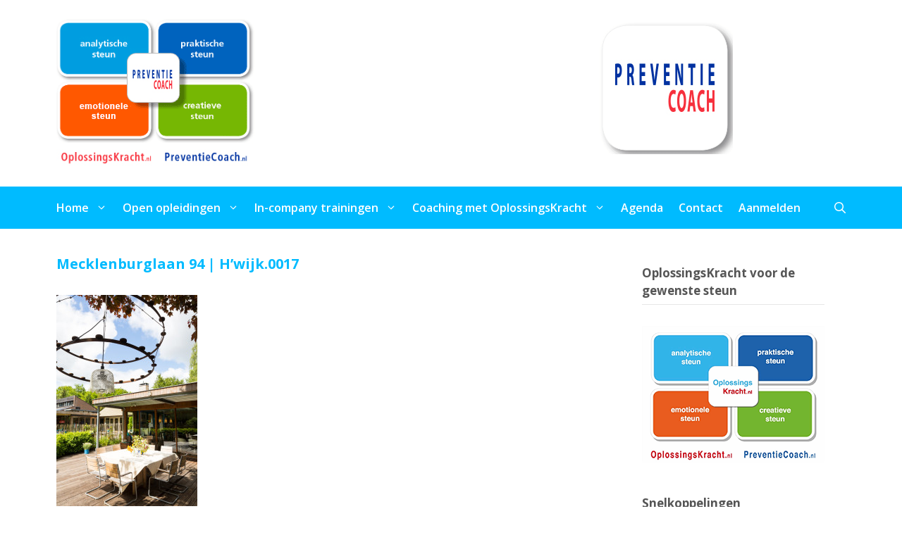

--- FILE ---
content_type: text/html; charset=UTF-8
request_url: https://www.preventiecoach.nl/impressie-locatie/mecklenburglaan-94-hwijk-0017/
body_size: 12684
content:
<!DOCTYPE html>
<html lang="nl-NL">
<head>
	<meta charset="UTF-8">
	<meta name='robots' content='index, follow, max-image-preview:large, max-snippet:-1, max-video-preview:-1' />
<meta name="viewport" content="width=device-width, initial-scale=1">
	<!-- This site is optimized with the Yoast SEO plugin v26.8 - https://yoast.com/product/yoast-seo-wordpress/ -->
	<title>Mecklenburglaan 94 | H&#039;wijk.0017 - De PreventieCoach</title>
	<link rel="canonical" href="https://www.preventiecoach.nl/impressie-locatie/mecklenburglaan-94-hwijk-0017/" />
	<meta property="og:locale" content="nl_NL" />
	<meta property="og:type" content="article" />
	<meta property="og:title" content="Mecklenburglaan 94 | H&#039;wijk.0017 - De PreventieCoach" />
	<meta property="og:url" content="https://www.preventiecoach.nl/impressie-locatie/mecklenburglaan-94-hwijk-0017/" />
	<meta property="og:site_name" content="De PreventieCoach" />
	<meta property="og:image" content="https://www.preventiecoach.nl/impressie-locatie/mecklenburglaan-94-hwijk-0017" />
	<meta property="og:image:width" content="683" />
	<meta property="og:image:height" content="1024" />
	<meta property="og:image:type" content="image/jpeg" />
	<script type="application/ld+json" class="yoast-schema-graph">{"@context":"https://schema.org","@graph":[{"@type":"WebPage","@id":"https://www.preventiecoach.nl/impressie-locatie/mecklenburglaan-94-hwijk-0017/","url":"https://www.preventiecoach.nl/impressie-locatie/mecklenburglaan-94-hwijk-0017/","name":"Mecklenburglaan 94 | H'wijk.0017 - De PreventieCoach","isPartOf":{"@id":"https://www.preventiecoach.nl/#website"},"primaryImageOfPage":{"@id":"https://www.preventiecoach.nl/impressie-locatie/mecklenburglaan-94-hwijk-0017/#primaryimage"},"image":{"@id":"https://www.preventiecoach.nl/impressie-locatie/mecklenburglaan-94-hwijk-0017/#primaryimage"},"thumbnailUrl":"https://www.preventiecoach.nl/wp-content/uploads/2014/08/Mecklenburglaan-94-Hwijk.0017.jpg","datePublished":"2015-06-22T11:04:10+00:00","breadcrumb":{"@id":"https://www.preventiecoach.nl/impressie-locatie/mecklenburglaan-94-hwijk-0017/#breadcrumb"},"inLanguage":"nl-NL","potentialAction":[{"@type":"ReadAction","target":["https://www.preventiecoach.nl/impressie-locatie/mecklenburglaan-94-hwijk-0017/"]}]},{"@type":"ImageObject","inLanguage":"nl-NL","@id":"https://www.preventiecoach.nl/impressie-locatie/mecklenburglaan-94-hwijk-0017/#primaryimage","url":"https://www.preventiecoach.nl/wp-content/uploads/2014/08/Mecklenburglaan-94-Hwijk.0017.jpg","contentUrl":"https://www.preventiecoach.nl/wp-content/uploads/2014/08/Mecklenburglaan-94-Hwijk.0017.jpg","width":1707,"height":2560},{"@type":"BreadcrumbList","@id":"https://www.preventiecoach.nl/impressie-locatie/mecklenburglaan-94-hwijk-0017/#breadcrumb","itemListElement":[{"@type":"ListItem","position":1,"name":"Home","item":"https://www.preventiecoach.nl/"},{"@type":"ListItem","position":2,"name":"Trainingsruimte De PreventieCoach","item":"https://www.preventiecoach.nl/impressie-locatie/"},{"@type":"ListItem","position":3,"name":"Mecklenburglaan 94 | H&#8217;wijk.0017"}]},{"@type":"WebSite","@id":"https://www.preventiecoach.nl/#website","url":"https://www.preventiecoach.nl/","name":"De PreventieCoach","description":"Gezond, veilig en plezierig werken. Energiegevende ontwikkeling.","publisher":{"@id":"https://www.preventiecoach.nl/#organization"},"potentialAction":[{"@type":"SearchAction","target":{"@type":"EntryPoint","urlTemplate":"https://www.preventiecoach.nl/?s={search_term_string}"},"query-input":{"@type":"PropertyValueSpecification","valueRequired":true,"valueName":"search_term_string"}}],"inLanguage":"nl-NL"},{"@type":"Organization","@id":"https://www.preventiecoach.nl/#organization","name":"De PreventieCoach","url":"https://www.preventiecoach.nl/","logo":{"@type":"ImageObject","inLanguage":"nl-NL","@id":"https://www.preventiecoach.nl/#/schema/logo/image/","url":"https://www.preventiecoach.nl/wp-content/uploads/2020/12/header-preventiecoach-light.png","contentUrl":"https://www.preventiecoach.nl/wp-content/uploads/2020/12/header-preventiecoach-light.png","width":960,"height":225,"caption":"De PreventieCoach"},"image":{"@id":"https://www.preventiecoach.nl/#/schema/logo/image/"}}]}</script>
	<!-- / Yoast SEO plugin. -->


<link href='https://fonts.gstatic.com' crossorigin rel='preconnect' />
<link href='https://fonts.googleapis.com' crossorigin rel='preconnect' />
<link rel="alternate" type="application/rss+xml" title="De PreventieCoach &raquo; feed" href="https://www.preventiecoach.nl/feed/" />
<link rel="alternate" type="application/rss+xml" title="De PreventieCoach &raquo; reacties feed" href="https://www.preventiecoach.nl/comments/feed/" />
<link rel="alternate" type="application/rss+xml" title="De PreventieCoach &raquo; Mecklenburglaan 94 | H&#8217;wijk.0017 reacties feed" href="https://www.preventiecoach.nl/impressie-locatie/mecklenburglaan-94-hwijk-0017/#main/feed/" />
<link rel="alternate" title="oEmbed (JSON)" type="application/json+oembed" href="https://www.preventiecoach.nl/wp-json/oembed/1.0/embed?url=https%3A%2F%2Fwww.preventiecoach.nl%2Fimpressie-locatie%2Fmecklenburglaan-94-hwijk-0017%2F%23main" />
<link rel="alternate" title="oEmbed (XML)" type="text/xml+oembed" href="https://www.preventiecoach.nl/wp-json/oembed/1.0/embed?url=https%3A%2F%2Fwww.preventiecoach.nl%2Fimpressie-locatie%2Fmecklenburglaan-94-hwijk-0017%2F%23main&#038;format=xml" />
<style id='wp-img-auto-sizes-contain-inline-css'>
img:is([sizes=auto i],[sizes^="auto," i]){contain-intrinsic-size:3000px 1500px}
/*# sourceURL=wp-img-auto-sizes-contain-inline-css */
</style>
<link rel='stylesheet' id='generate-fonts-css' href='//fonts.googleapis.com/css?family=Open+Sans:300,300italic,regular,italic,600,600italic,700,700italic,800,800italic' media='all' />
<style id='wp-emoji-styles-inline-css'>

	img.wp-smiley, img.emoji {
		display: inline !important;
		border: none !important;
		box-shadow: none !important;
		height: 1em !important;
		width: 1em !important;
		margin: 0 0.07em !important;
		vertical-align: -0.1em !important;
		background: none !important;
		padding: 0 !important;
	}
/*# sourceURL=wp-emoji-styles-inline-css */
</style>
<link rel='stylesheet' id='contact-form-7-css' href='https://www.preventiecoach.nl/wp-content/plugins/contact-form-7/includes/css/styles.css?ver=6.1.4' media='all' />
<link rel='stylesheet' id='generate-widget-areas-css' href='https://www.preventiecoach.nl/wp-content/themes/generatepress/assets/css/components/widget-areas.min.css?ver=3.6.1' media='all' />
<link rel='stylesheet' id='generate-style-css' href='https://www.preventiecoach.nl/wp-content/themes/generatepress/assets/css/main.min.css?ver=3.6.1' media='all' />
<style id='generate-style-inline-css'>
body{background-color:#ffffff;color:#555555;}a{color:#ff5800;}a:hover, a:focus, a:active{color:#ff5800;}.wp-block-group__inner-container{max-width:1200px;margin-left:auto;margin-right:auto;}.navigation-search{position:absolute;left:-99999px;pointer-events:none;visibility:hidden;z-index:20;width:100%;top:0;transition:opacity 100ms ease-in-out;opacity:0;}.navigation-search.nav-search-active{left:0;right:0;pointer-events:auto;visibility:visible;opacity:1;}.navigation-search input[type="search"]{outline:0;border:0;vertical-align:bottom;line-height:1;opacity:0.9;width:100%;z-index:20;border-radius:0;-webkit-appearance:none;height:60px;}.navigation-search input::-ms-clear{display:none;width:0;height:0;}.navigation-search input::-ms-reveal{display:none;width:0;height:0;}.navigation-search input::-webkit-search-decoration, .navigation-search input::-webkit-search-cancel-button, .navigation-search input::-webkit-search-results-button, .navigation-search input::-webkit-search-results-decoration{display:none;}.gen-sidebar-nav .navigation-search{top:auto;bottom:0;}:root{--contrast:#222222;--contrast-2:#575760;--contrast-3:#b2b2be;--base:#f0f0f0;--base-2:#f7f8f9;--base-3:#ffffff;--accent:#1e73be;}:root .has-contrast-color{color:var(--contrast);}:root .has-contrast-background-color{background-color:var(--contrast);}:root .has-contrast-2-color{color:var(--contrast-2);}:root .has-contrast-2-background-color{background-color:var(--contrast-2);}:root .has-contrast-3-color{color:var(--contrast-3);}:root .has-contrast-3-background-color{background-color:var(--contrast-3);}:root .has-base-color{color:var(--base);}:root .has-base-background-color{background-color:var(--base);}:root .has-base-2-color{color:var(--base-2);}:root .has-base-2-background-color{background-color:var(--base-2);}:root .has-base-3-color{color:var(--base-3);}:root .has-base-3-background-color{background-color:var(--base-3);}:root .has-accent-color{color:var(--accent);}:root .has-accent-background-color{background-color:var(--accent);}body, button, input, select, textarea{font-family:"Open Sans", sans-serif;}body{line-height:1.4;}p{margin-bottom:1em;}.entry-content > [class*="wp-block-"]:not(:last-child):not(.wp-block-heading){margin-bottom:1em;}.main-navigation a, .menu-toggle{font-weight:600;font-size:16px;}.main-navigation .menu-bar-items{font-size:16px;}.main-navigation .main-nav ul ul li a{font-size:15px;}.widget-title{font-weight:bold;font-size:17px;}.sidebar .widget, .footer-widgets .widget{font-size:17px;}h1{font-weight:bold;font-size:20px;line-height:1em;}h2{font-weight:bold;font-size:20px;}h3{font-weight:bold;font-size:20px;}@media (max-width:768px){h1{font-size:31px;}h2{font-size:27px;}h3{font-size:24px;}h4{font-size:22px;}h5{font-size:19px;}}.top-bar{background-color:#636363;color:#ffffff;}.top-bar a{color:#ffffff;}.top-bar a:hover{color:#303030;}.site-header{background-color:#ffffff;}.main-title a,.main-title a:hover{color:#222222;}.site-description{color:#757575;}.main-navigation,.main-navigation ul ul{background-color:#00bbff;}.main-navigation .main-nav ul li a, .main-navigation .menu-toggle, .main-navigation .menu-bar-items{color:#ffffff;}.main-navigation .main-nav ul li:not([class*="current-menu-"]):hover > a, .main-navigation .main-nav ul li:not([class*="current-menu-"]):focus > a, .main-navigation .main-nav ul li.sfHover:not([class*="current-menu-"]) > a, .main-navigation .menu-bar-item:hover > a, .main-navigation .menu-bar-item.sfHover > a{color:#ffffff;background-color:#0065bd;}button.menu-toggle:hover,button.menu-toggle:focus{color:#ffffff;}.main-navigation .main-nav ul li[class*="current-menu-"] > a{color:#ffffff;background-color:#0065bd;}.navigation-search input[type="search"],.navigation-search input[type="search"]:active, .navigation-search input[type="search"]:focus, .main-navigation .main-nav ul li.search-item.active > a, .main-navigation .menu-bar-items .search-item.active > a{color:#ffffff;background-color:#0065bd;}.main-navigation ul ul{background-color:#0065bd;}.main-navigation .main-nav ul ul li a{color:#ffffff;}.main-navigation .main-nav ul ul li:not([class*="current-menu-"]):hover > a,.main-navigation .main-nav ul ul li:not([class*="current-menu-"]):focus > a, .main-navigation .main-nav ul ul li.sfHover:not([class*="current-menu-"]) > a{color:#ffffff;background-color:#4f4f4f;}.main-navigation .main-nav ul ul li[class*="current-menu-"] > a{color:#ffffff;background-color:#4f4f4f;}.separate-containers .inside-article, .separate-containers .comments-area, .separate-containers .page-header, .one-container .container, .separate-containers .paging-navigation, .inside-page-header{background-color:#ffffff;}.entry-title a{color:#222222;}.entry-title a:hover{color:#55555e;}.entry-meta{color:#595959;}h1{color:#00bbff;}h2{color:#222222;}.sidebar .widget{background-color:#ffffff;}.sidebar .widget .widget-title{color:#555555;}.footer-widgets{background-color:#e6e6e6;}.footer-widgets .widget-title{color:#555555;}.site-info{color:#ffffff;background-color:#00bbff;}.site-info a{color:#ffffff;}.site-info a:hover{color:#d3d3d3;}.footer-bar .widget_nav_menu .current-menu-item a{color:#d3d3d3;}input[type="text"],input[type="email"],input[type="url"],input[type="password"],input[type="search"],input[type="tel"],input[type="number"],textarea,select{color:#666666;background-color:#fafafa;border-color:#cccccc;}input[type="text"]:focus,input[type="email"]:focus,input[type="url"]:focus,input[type="password"]:focus,input[type="search"]:focus,input[type="tel"]:focus,input[type="number"]:focus,textarea:focus,select:focus{color:#666666;background-color:#ffffff;border-color:#bfbfbf;}button,html input[type="button"],input[type="reset"],input[type="submit"],a.button,a.wp-block-button__link:not(.has-background){color:#ffffff;background-color:#00bbff;}button:hover,html input[type="button"]:hover,input[type="reset"]:hover,input[type="submit"]:hover,a.button:hover,button:focus,html input[type="button"]:focus,input[type="reset"]:focus,input[type="submit"]:focus,a.button:focus,a.wp-block-button__link:not(.has-background):active,a.wp-block-button__link:not(.has-background):focus,a.wp-block-button__link:not(.has-background):hover{color:#ffffff;background-color:#00bbff;}a.generate-back-to-top{background-color:rgba( 0,0,0,0.4 );color:#ffffff;}a.generate-back-to-top:hover,a.generate-back-to-top:focus{background-color:rgba( 0,0,0,0.6 );color:#ffffff;}:root{--gp-search-modal-bg-color:var(--base-3);--gp-search-modal-text-color:var(--contrast);--gp-search-modal-overlay-bg-color:rgba(0,0,0,0.2);}@media (max-width:768px){.main-navigation .menu-bar-item:hover > a, .main-navigation .menu-bar-item.sfHover > a{background:none;color:#ffffff;}}.nav-below-header .main-navigation .inside-navigation.grid-container, .nav-above-header .main-navigation .inside-navigation.grid-container{padding:0px 29px 0px 29px;}.separate-containers .inside-article, .separate-containers .comments-area, .separate-containers .page-header, .separate-containers .paging-navigation, .one-container .site-content, .inside-page-header{padding:40px 30px 40px 40px;}.site-main .wp-block-group__inner-container{padding:40px 30px 40px 40px;}.separate-containers .paging-navigation{padding-top:20px;padding-bottom:20px;}.entry-content .alignwide, body:not(.no-sidebar) .entry-content .alignfull{margin-left:-40px;width:calc(100% + 70px);max-width:calc(100% + 70px);}.one-container.right-sidebar .site-main,.one-container.both-right .site-main{margin-right:30px;}.one-container.both-sidebars .site-main{margin:0px 30px 0px 40px;}.main-navigation .main-nav ul li a,.menu-toggle,.main-navigation .menu-bar-item > a{padding-left:11px;padding-right:11px;}.main-navigation .main-nav ul ul li a{padding:10px 11px 10px 11px;}.rtl .menu-item-has-children .dropdown-menu-toggle{padding-left:11px;}.menu-item-has-children .dropdown-menu-toggle{padding-right:11px;}.rtl .main-navigation .main-nav ul li.menu-item-has-children > a{padding-right:11px;}.widget-area .widget{padding:10px 40px 10px 40px;}@media (max-width:768px){.separate-containers .inside-article, .separate-containers .comments-area, .separate-containers .page-header, .separate-containers .paging-navigation, .one-container .site-content, .inside-page-header{padding:30px;}.site-main .wp-block-group__inner-container{padding:30px;}.inside-top-bar{padding-right:30px;padding-left:30px;}.inside-header{padding-right:30px;padding-left:30px;}.widget-area .widget{padding-top:30px;padding-right:30px;padding-bottom:30px;padding-left:30px;}.footer-widgets-container{padding-top:30px;padding-right:30px;padding-bottom:30px;padding-left:30px;}.inside-site-info{padding-right:30px;padding-left:30px;}.entry-content .alignwide, body:not(.no-sidebar) .entry-content .alignfull{margin-left:-30px;width:calc(100% + 60px);max-width:calc(100% + 60px);}.one-container .site-main .paging-navigation{margin-bottom:20px;}}/* End cached CSS */.is-right-sidebar{width:30%;}.is-left-sidebar{width:30%;}.site-content .content-area{width:70%;}@media (max-width:768px){.main-navigation .menu-toggle,.sidebar-nav-mobile:not(#sticky-placeholder){display:block;}.main-navigation ul,.gen-sidebar-nav,.main-navigation:not(.slideout-navigation):not(.toggled) .main-nav > ul,.has-inline-mobile-toggle #site-navigation .inside-navigation > *:not(.navigation-search):not(.main-nav){display:none;}.nav-align-right .inside-navigation,.nav-align-center .inside-navigation{justify-content:space-between;}}
/*# sourceURL=generate-style-inline-css */
</style>
<link rel='stylesheet' id='tablepress-default-css' href='https://www.preventiecoach.nl/wp-content/plugins/tablepress/css/build/default.css?ver=3.2.6' media='all' />
<link rel='stylesheet' id='call-now-button-modern-style-css' href='https://www.preventiecoach.nl/wp-content/plugins/call-now-button/resources/style/modern.css?ver=1.5.5' media='all' />
<link rel="https://api.w.org/" href="https://www.preventiecoach.nl/wp-json/" /><link rel="alternate" title="JSON" type="application/json" href="https://www.preventiecoach.nl/wp-json/wp/v2/media/3926" /><link rel="EditURI" type="application/rsd+xml" title="RSD" href="https://www.preventiecoach.nl/xmlrpc.php?rsd" />
<meta name="generator" content="WordPress 6.9" />
<link rel='shortlink' href='https://www.preventiecoach.nl/?p=3926' />

<!--BEGIN: TRACKING CODE MANAGER (v2.5.0) BY INTELLYWP.COM IN HEAD//-->
<!-- Global site tag (gtag.js) - Google Analytics -->
<script async src="https://www.googletagmanager.com/gtag/js?id=UA-45990612-1"></script>
<script>
  window.dataLayer = window.dataLayer || [];
  function gtag(){dataLayer.push(arguments);}
  gtag('js', new Date());
  gtag('config', UA-45990612-1', {'anonymize_ip': true});
</script>
<!--END: https://wordpress.org/plugins/tracking-code-manager IN HEAD//--><link rel="pingback" href="https://www.preventiecoach.nl/xmlrpc.php">
<link rel="icon" href="https://www.preventiecoach.nl/wp-content/uploads/2018/03/cropped-model-oplossingskracht-footer-32x32.png" sizes="32x32" />
<link rel="icon" href="https://www.preventiecoach.nl/wp-content/uploads/2018/03/cropped-model-oplossingskracht-footer-192x192.png" sizes="192x192" />
<link rel="apple-touch-icon" href="https://www.preventiecoach.nl/wp-content/uploads/2018/03/cropped-model-oplossingskracht-footer-180x180.png" />
<meta name="msapplication-TileImage" content="https://www.preventiecoach.nl/wp-content/uploads/2018/03/cropped-model-oplossingskracht-footer-270x270.png" />
		<style id="wp-custom-css">
			.sidebar .widget .widget-title {
border-bottom: 1px solid #e6e6e6;
padding-bottom: 7px;
}

.wp-block-image figcaption {font-size: 15px;}

.footer-widgets p {font-size: 15px;}

ol, ul {margin: 0 0 1.5em 1.5em;}

.grecaptcha-badge {
    margin-bottom: 50px;
}

/* Headings */

h1,
h2,
h3,
h4,
h5,
h6,
p {
  -moz-hyphens: auto;
  -ms-hyphens: auto;
  -webkit-hyphens: auto;
  hyphens: auto;
  word-break: normal;
}		</style>
		</head>

<body class="attachment wp-singular attachment-template-default attachmentid-3926 attachment-jpeg wp-custom-logo wp-embed-responsive wp-theme-generatepress right-sidebar nav-below-header one-container nav-search-enabled header-aligned-left dropdown-hover" itemtype="https://schema.org/Blog" itemscope>
	<a class="screen-reader-text skip-link" href="#content" title="Ga naar de inhoud">Ga naar de inhoud</a>		<header class="site-header" id="masthead" aria-label="Site"  itemtype="https://schema.org/WPHeader" itemscope>
			<div class="inside-header grid-container">
				<div class="site-logo">
					<a href="https://www.preventiecoach.nl/" rel="home">
						<img  class="header-image is-logo-image" alt="De PreventieCoach" src="https://www.preventiecoach.nl/wp-content/uploads/2020/12/header-preventiecoach-light.png" width="960" height="225" />
					</a>
				</div>			</div>
		</header>
				<nav class="main-navigation has-menu-bar-items sub-menu-right" id="site-navigation" aria-label="Primair"  itemtype="https://schema.org/SiteNavigationElement" itemscope>
			<div class="inside-navigation grid-container">
				<form method="get" class="search-form navigation-search" action="https://www.preventiecoach.nl/">
					<input type="search" class="search-field" value="" name="s" title="Zoeken" />
				</form>				<button class="menu-toggle" aria-controls="primary-menu" aria-expanded="false">
					<span class="gp-icon icon-menu-bars"><svg viewBox="0 0 512 512" aria-hidden="true" xmlns="http://www.w3.org/2000/svg" width="1em" height="1em"><path d="M0 96c0-13.255 10.745-24 24-24h464c13.255 0 24 10.745 24 24s-10.745 24-24 24H24c-13.255 0-24-10.745-24-24zm0 160c0-13.255 10.745-24 24-24h464c13.255 0 24 10.745 24 24s-10.745 24-24 24H24c-13.255 0-24-10.745-24-24zm0 160c0-13.255 10.745-24 24-24h464c13.255 0 24 10.745 24 24s-10.745 24-24 24H24c-13.255 0-24-10.745-24-24z" /></svg><svg viewBox="0 0 512 512" aria-hidden="true" xmlns="http://www.w3.org/2000/svg" width="1em" height="1em"><path d="M71.029 71.029c9.373-9.372 24.569-9.372 33.942 0L256 222.059l151.029-151.03c9.373-9.372 24.569-9.372 33.942 0 9.372 9.373 9.372 24.569 0 33.942L289.941 256l151.03 151.029c9.372 9.373 9.372 24.569 0 33.942-9.373 9.372-24.569 9.372-33.942 0L256 289.941l-151.029 151.03c-9.373 9.372-24.569 9.372-33.942 0-9.372-9.373-9.372-24.569 0-33.942L222.059 256 71.029 104.971c-9.372-9.373-9.372-24.569 0-33.942z" /></svg></span><span class="mobile-menu">Menu</span>				</button>
				<div id="primary-menu" class="main-nav"><ul id="menu-welkom-bij-de-preventiecoach-voor-energiegevende-ontwikkeling" class=" menu sf-menu"><li id="menu-item-58" class="menu-item menu-item-type-post_type menu-item-object-page menu-item-home menu-item-has-children menu-item-58"><a href="https://www.preventiecoach.nl/" title="Welkom bij De PreventieCoach ">Home<span role="presentation" class="dropdown-menu-toggle"><span class="gp-icon icon-arrow"><svg viewBox="0 0 330 512" aria-hidden="true" xmlns="http://www.w3.org/2000/svg" width="1em" height="1em"><path d="M305.913 197.085c0 2.266-1.133 4.815-2.833 6.514L171.087 335.593c-1.7 1.7-4.249 2.832-6.515 2.832s-4.815-1.133-6.515-2.832L26.064 203.599c-1.7-1.7-2.832-4.248-2.832-6.514s1.132-4.816 2.832-6.515l14.162-14.163c1.7-1.699 3.966-2.832 6.515-2.832 2.266 0 4.815 1.133 6.515 2.832l111.316 111.317 111.316-111.317c1.7-1.699 4.249-2.832 6.515-2.832s4.815 1.133 6.515 2.832l14.162 14.163c1.7 1.7 2.833 4.249 2.833 6.515z" /></svg></span></span></a>
<ul class="sub-menu">
	<li id="menu-item-1010" class="menu-item menu-item-type-post_type menu-item-object-page menu-item-has-children menu-item-1010"><a href="https://www.preventiecoach.nl/de-preventiecoach-oplossingskracht-versterk-professionele-ontwikkeling-amplitie-en-samenwerking/" title="De PreventieCoach voor energiegevende ontwikkeling">Over De PreventieCoach<span role="presentation" class="dropdown-menu-toggle"><span class="gp-icon icon-arrow-right"><svg viewBox="0 0 192 512" aria-hidden="true" xmlns="http://www.w3.org/2000/svg" width="1em" height="1em" fill-rule="evenodd" clip-rule="evenodd" stroke-linejoin="round" stroke-miterlimit="1.414"><path d="M178.425 256.001c0 2.266-1.133 4.815-2.832 6.515L43.599 394.509c-1.7 1.7-4.248 2.833-6.514 2.833s-4.816-1.133-6.515-2.833l-14.163-14.162c-1.699-1.7-2.832-3.966-2.832-6.515 0-2.266 1.133-4.815 2.832-6.515l111.317-111.316L16.407 144.685c-1.699-1.7-2.832-4.249-2.832-6.515s1.133-4.815 2.832-6.515l14.163-14.162c1.7-1.7 4.249-2.833 6.515-2.833s4.815 1.133 6.514 2.833l131.994 131.993c1.7 1.7 2.832 4.249 2.832 6.515z" fill-rule="nonzero" /></svg></span></span></a>
	<ul class="sub-menu">
		<li id="menu-item-18186" class="menu-item menu-item-type-post_type menu-item-object-page menu-item-18186"><a href="https://www.preventiecoach.nl/ingeloes-bense-oplossingskracht-voor-professionele-ontwikkeling-en-teamsamenwerking/">Ingeloes Bense</a></li>
		<li id="menu-item-658" class="menu-item menu-item-type-post_type menu-item-object-page menu-item-658"><a href="https://www.preventiecoach.nl/referenties/" title="Blij met een gemiddelde score 9 ">Referenties en reacties</a></li>
		<li id="menu-item-684" class="menu-item menu-item-type-post_type menu-item-object-page menu-item-684"><a href="https://www.preventiecoach.nl/gastspreker/" title="Nodig ons uit als gastspreker">Gastspreker</a></li>
		<li id="menu-item-226" class="menu-item menu-item-type-post_type menu-item-object-page menu-item-226"><a href="https://www.preventiecoach.nl/impressie-locatie/" title="Mecklenburglaan 94,3843BP, Harderwijk">Trainingsruimte De PreventieCoach</a></li>
		<li id="menu-item-64" class="menu-item menu-item-type-post_type menu-item-object-page menu-item-64"><a href="https://www.preventiecoach.nl/app-arbo/" title="App PreventieCoach Positieve Arbo ">Door ons ontwikkelde applicaties</a></li>
		<li id="menu-item-10496" class="menu-item menu-item-type-post_type menu-item-object-page menu-item-10496"><a href="https://www.preventiecoach.nl/checklist-arbo-hetnieuwewerken-preventie-2/">Checklist HNW en Preventiemedewerkers</a></li>
	</ul>
</li>
	<li id="menu-item-4192" class="menu-item menu-item-type-post_type menu-item-object-page menu-item-has-children menu-item-4192"><a href="https://www.preventiecoach.nl/oplossingsgerichte-communicatie-positieve-gezondheid-stresspreventie-werkvloer-zelfzorg-en-vitaliteit-psychologische-veiligheid-teamcoaching-en-leiderschap-gewenste-steun-model-communicatie-ver/">Het communicatie- en coachmodel Oplossingskracht<span role="presentation" class="dropdown-menu-toggle"><span class="gp-icon icon-arrow-right"><svg viewBox="0 0 192 512" aria-hidden="true" xmlns="http://www.w3.org/2000/svg" width="1em" height="1em" fill-rule="evenodd" clip-rule="evenodd" stroke-linejoin="round" stroke-miterlimit="1.414"><path d="M178.425 256.001c0 2.266-1.133 4.815-2.832 6.515L43.599 394.509c-1.7 1.7-4.248 2.833-6.514 2.833s-4.816-1.133-6.515-2.833l-14.163-14.162c-1.699-1.7-2.832-3.966-2.832-6.515 0-2.266 1.133-4.815 2.832-6.515l111.317-111.316L16.407 144.685c-1.699-1.7-2.832-4.249-2.832-6.515s1.133-4.815 2.832-6.515l14.163-14.162c1.7-1.7 4.249-2.833 6.515-2.833s4.815 1.133 6.514 2.833l131.994 131.993c1.7 1.7 2.832 4.249 2.832 6.515z" fill-rule="nonzero" /></svg></span></span></a>
	<ul class="sub-menu">
		<li id="menu-item-1819" class="menu-item menu-item-type-post_type menu-item-object-page menu-item-1819"><a href="https://www.preventiecoach.nl/stresspreventie-werkvloer/">Nominatie ‘Check je Werkstress week&#8217;</a></li>
		<li id="menu-item-10653" class="menu-item menu-item-type-post_type menu-item-object-page menu-item-10653"><a href="https://www.preventiecoach.nl/gespreksvaardigheden-ontwikkelen-met-positieve-gezondheid-oplossingskracht/">Positieve Gezondheid met OplossingsKracht</a></li>
		<li id="menu-item-10647" class="menu-item menu-item-type-post_type menu-item-object-page menu-item-10647"><a href="https://www.preventiecoach.nl/ieder-zijn-eigenaardigheden-enneagram/">Enneagram</a></li>
	</ul>
</li>
</ul>
</li>
<li id="menu-item-212" class="menu-item menu-item-type-post_type menu-item-object-page menu-item-has-children menu-item-212"><a href="https://www.preventiecoach.nl/opleiding-training/">Open opleidingen<span role="presentation" class="dropdown-menu-toggle"><span class="gp-icon icon-arrow"><svg viewBox="0 0 330 512" aria-hidden="true" xmlns="http://www.w3.org/2000/svg" width="1em" height="1em"><path d="M305.913 197.085c0 2.266-1.133 4.815-2.833 6.514L171.087 335.593c-1.7 1.7-4.249 2.832-6.515 2.832s-4.815-1.133-6.515-2.832L26.064 203.599c-1.7-1.7-2.832-4.248-2.832-6.514s1.132-4.816 2.832-6.515l14.162-14.163c1.7-1.699 3.966-2.832 6.515-2.832 2.266 0 4.815 1.133 6.515 2.832l111.316 111.317 111.316-111.317c1.7-1.699 4.249-2.832 6.515-2.832s4.815 1.133 6.515 2.832l14.162 14.163c1.7 1.7 2.833 4.249 2.833 6.515z" /></svg></span></span></a>
<ul class="sub-menu">
	<li id="menu-item-10197" class="menu-item menu-item-type-post_type menu-item-object-page menu-item-has-children menu-item-10197"><a href="https://www.preventiecoach.nl/preventiemedewerker-2/">Preventiemedewerker<span role="presentation" class="dropdown-menu-toggle"><span class="gp-icon icon-arrow-right"><svg viewBox="0 0 192 512" aria-hidden="true" xmlns="http://www.w3.org/2000/svg" width="1em" height="1em" fill-rule="evenodd" clip-rule="evenodd" stroke-linejoin="round" stroke-miterlimit="1.414"><path d="M178.425 256.001c0 2.266-1.133 4.815-2.832 6.515L43.599 394.509c-1.7 1.7-4.248 2.833-6.514 2.833s-4.816-1.133-6.515-2.833l-14.163-14.162c-1.699-1.7-2.832-3.966-2.832-6.515 0-2.266 1.133-4.815 2.832-6.515l111.317-111.316L16.407 144.685c-1.699-1.7-2.832-4.249-2.832-6.515s1.133-4.815 2.832-6.515l14.163-14.162c1.7-1.7 4.249-2.833 6.515-2.833s4.815 1.133 6.514 2.833l131.994 131.993c1.7 1.7 2.832 4.249 2.832 6.515z" fill-rule="nonzero" /></svg></span></span></a>
	<ul class="sub-menu">
		<li id="menu-item-534" class="menu-item menu-item-type-post_type menu-item-object-page menu-item-534"><a href="https://www.preventiecoach.nl/leer-risicos-signaleren-draagvlak-creeren-en-gedragsverandering-coachen-tweedaagse-opleiding-met-het-instrument-oplossingskracht/" title="2-daagse opleiding preventiemedewerker">Inspirerende Preventiemedewerker met OplossingsKracht</a></li>
	</ul>
</li>
	<li id="menu-item-6706" class="menu-item menu-item-type-post_type menu-item-object-page menu-item-has-children menu-item-6706"><a href="https://www.preventiecoach.nl/open-opleidingen/" title="Diverse opleidingen ErgoCoach">ErgoCoaches<span role="presentation" class="dropdown-menu-toggle"><span class="gp-icon icon-arrow-right"><svg viewBox="0 0 192 512" aria-hidden="true" xmlns="http://www.w3.org/2000/svg" width="1em" height="1em" fill-rule="evenodd" clip-rule="evenodd" stroke-linejoin="round" stroke-miterlimit="1.414"><path d="M178.425 256.001c0 2.266-1.133 4.815-2.832 6.515L43.599 394.509c-1.7 1.7-4.248 2.833-6.514 2.833s-4.816-1.133-6.515-2.833l-14.163-14.162c-1.699-1.7-2.832-3.966-2.832-6.515 0-2.266 1.133-4.815 2.832-6.515l111.317-111.316L16.407 144.685c-1.699-1.7-2.832-4.249-2.832-6.515s1.133-4.815 2.832-6.515l14.163-14.162c1.7-1.7 4.249-2.833 6.515-2.833s4.815 1.133 6.514 2.833l131.994 131.993c1.7 1.7 2.832 4.249 2.832 6.515z" fill-rule="nonzero" /></svg></span></span></a>
	<ul class="sub-menu">
		<li id="menu-item-482" class="menu-item menu-item-type-post_type menu-item-object-page menu-item-482"><a href="https://www.preventiecoach.nl/ergocoach-kantoor-werkplekadviseur-communicatie-ergonomie/" title="2-daagse opleiding ErgoCoach ergonomie en coachen op gedrag">ErgoCoach Kantoor met OplossingsKracht</a></li>
	</ul>
</li>
	<li id="menu-item-4771" class="menu-item menu-item-type-post_type menu-item-object-page menu-item-has-children menu-item-4771"><a href="https://www.preventiecoach.nl/gespreksvaardigheden-ontwikkelen-met-positieve-gezondheid-oplossingskracht/">Positieve Gezondheid met OplossingsKracht<span role="presentation" class="dropdown-menu-toggle"><span class="gp-icon icon-arrow-right"><svg viewBox="0 0 192 512" aria-hidden="true" xmlns="http://www.w3.org/2000/svg" width="1em" height="1em" fill-rule="evenodd" clip-rule="evenodd" stroke-linejoin="round" stroke-miterlimit="1.414"><path d="M178.425 256.001c0 2.266-1.133 4.815-2.832 6.515L43.599 394.509c-1.7 1.7-4.248 2.833-6.514 2.833s-4.816-1.133-6.515-2.833l-14.163-14.162c-1.699-1.7-2.832-3.966-2.832-6.515 0-2.266 1.133-4.815 2.832-6.515l111.317-111.316L16.407 144.685c-1.699-1.7-2.832-4.249-2.832-6.515s1.133-4.815 2.832-6.515l14.163-14.162c1.7-1.7 4.249-2.833 6.515-2.833s4.815 1.133 6.514 2.833l131.994 131.993c1.7 1.7 2.832 4.249 2.832 6.515z" fill-rule="nonzero" /></svg></span></span></a>
	<ul class="sub-menu">
		<li id="menu-item-4811" class="menu-item menu-item-type-post_type menu-item-object-page menu-item-4811"><a href="https://www.preventiecoach.nl/1-dag-training-positieve-gezondheid/" title="1-daagse opleiding communiceren met model Positieve gezondheid, stressmanagement, zelfmanagement">Communiceren met Positieve Gezondheid</a></li>
	</ul>
</li>
	<li id="menu-item-5465" class="menu-item menu-item-type-post_type menu-item-object-page menu-item-5465"><a href="https://www.preventiecoach.nl/leiderschapsontwikkeling/" title="2-daagse opleiding coachen met model Positieve gezondheid, stressmanagement, zelfmanagement">2-daagse OplossingsKracht energiegevende communicatie leiderschap</a></li>
	<li id="menu-item-730" class="menu-item menu-item-type-post_type menu-item-object-page menu-item-730"><a href="https://www.preventiecoach.nl/amplitiecoach-amplitiedeskundige-2/" title="AmplitieCoach ">6-daagse AmplitieCoach |OplossingsKrachtCoach</a></li>
	<li id="menu-item-18489" class="menu-item menu-item-type-post_type menu-item-object-page menu-item-18489"><a href="https://www.preventiecoach.nl/tarieven-open-opleidingen/">Tarieven Open opleidingen</a></li>
</ul>
</li>
<li id="menu-item-10618" class="menu-item menu-item-type-post_type menu-item-object-page menu-item-has-children menu-item-10618"><a href="https://www.preventiecoach.nl/in-company-trainingen/">In-company trainingen<span role="presentation" class="dropdown-menu-toggle"><span class="gp-icon icon-arrow"><svg viewBox="0 0 330 512" aria-hidden="true" xmlns="http://www.w3.org/2000/svg" width="1em" height="1em"><path d="M305.913 197.085c0 2.266-1.133 4.815-2.833 6.514L171.087 335.593c-1.7 1.7-4.249 2.832-6.515 2.832s-4.815-1.133-6.515-2.832L26.064 203.599c-1.7-1.7-2.832-4.248-2.832-6.514s1.132-4.816 2.832-6.515l14.162-14.163c1.7-1.699 3.966-2.832 6.515-2.832 2.266 0 4.815 1.133 6.515 2.832l111.316 111.317 111.316-111.317c1.7-1.699 4.249-2.832 6.515-2.832s4.815 1.133 6.515 2.832l14.162 14.163c1.7 1.7 2.833 4.249 2.833 6.515z" /></svg></span></span></a>
<ul class="sub-menu">
	<li id="menu-item-800" class="menu-item menu-item-type-post_type menu-item-object-page menu-item-800"><a href="https://www.preventiecoach.nl/fit-voor-de-future/" title="Energiek de toekomst in, omgaan met veranderingen">Mentaal vitaal, Energiek omgaan met veranderingen</a></li>
	<li id="menu-item-18020" class="menu-item menu-item-type-post_type menu-item-object-page menu-item-18020"><a href="https://www.preventiecoach.nl/energiek-samenwerken-organisaties/">Samenwerken met ieders eigen-aardigheden</a></li>
	<li id="menu-item-792" class="menu-item menu-item-type-post_type menu-item-object-page menu-item-792"><a href="https://www.preventiecoach.nl/leiderschapstraining-oplossingskracht/" title="Emotionele intelligentie leidinggevenden">3-daagse OplossingsKracht Leiderschap</a></li>
	<li id="menu-item-10562" class="menu-item menu-item-type-post_type menu-item-object-page menu-item-10562"><a href="https://www.preventiecoach.nl/ontwikkelcyclus-oplossingskracht-teams/">Ontwikkelcyclus met OplossingsKracht voor teams</a></li>
	<li id="menu-item-3778" class="menu-item menu-item-type-post_type menu-item-object-page menu-item-3778"><a href="https://www.preventiecoach.nl/energiek-samenwerken-organisaties/" title="Energiek samenwerken">Teamsamenwerking eigen-aardigheden</a></li>
	<li id="menu-item-5941" class="menu-item menu-item-type-post_type menu-item-object-page menu-item-5941"><a href="https://www.preventiecoach.nl/training-positief-communiceren-oplossingskracht/" title="Training Positief Communiceren met OplossingsKracht">Positief Communiceren</a></li>
</ul>
</li>
<li id="menu-item-10374" class="menu-item menu-item-type-post_type menu-item-object-page menu-item-has-children menu-item-10374"><a href="https://www.preventiecoach.nl/coaching/" title="Online coachen van medewerkers en leidinggevenden ">Coaching met OplossingsKracht<span role="presentation" class="dropdown-menu-toggle"><span class="gp-icon icon-arrow"><svg viewBox="0 0 330 512" aria-hidden="true" xmlns="http://www.w3.org/2000/svg" width="1em" height="1em"><path d="M305.913 197.085c0 2.266-1.133 4.815-2.833 6.514L171.087 335.593c-1.7 1.7-4.249 2.832-6.515 2.832s-4.815-1.133-6.515-2.832L26.064 203.599c-1.7-1.7-2.832-4.248-2.832-6.514s1.132-4.816 2.832-6.515l14.162-14.163c1.7-1.699 3.966-2.832 6.515-2.832 2.266 0 4.815 1.133 6.515 2.832l111.316 111.317 111.316-111.317c1.7-1.699 4.249-2.832 6.515-2.832s4.815 1.133 6.515 2.832l14.162 14.163c1.7 1.7 2.833 4.249 2.833 6.515z" /></svg></span></span></a>
<ul class="sub-menu">
	<li id="menu-item-18522" class="menu-item menu-item-type-post_type menu-item-object-page menu-item-18522"><a href="https://www.preventiecoach.nl/18517-2/">Voor wie is onze coaching</a></li>
	<li id="menu-item-18464" class="menu-item menu-item-type-post_type menu-item-object-page menu-item-18464"><a href="https://www.preventiecoach.nl/oplossingskracht-coaching/">Werkwijze coaching</a></li>
	<li id="menu-item-10844" class="menu-item menu-item-type-post_type menu-item-object-page menu-item-10844"><a href="https://www.preventiecoach.nl/teamcoaching/">Teamcoaching</a></li>
</ul>
</li>
<li id="menu-item-10487" class="menu-item menu-item-type-post_type menu-item-object-page menu-item-10487"><a href="https://www.preventiecoach.nl/agenda/">Agenda</a></li>
<li id="menu-item-68" class="menu-item menu-item-type-post_type menu-item-object-page menu-item-68"><a href="https://www.preventiecoach.nl/vragen/" title="Contact met De PreventieCoach ">Contact</a></li>
<li id="menu-item-10530" class="menu-item menu-item-type-post_type menu-item-object-page menu-item-10530"><a href="https://www.preventiecoach.nl/aanmelden-3/">Aanmelden</a></li>
</ul></div><div class="menu-bar-items"><span class="menu-bar-item search-item"><a aria-label="Open zoekbalk" href="#"><span class="gp-icon icon-search"><svg viewBox="0 0 512 512" aria-hidden="true" xmlns="http://www.w3.org/2000/svg" width="1em" height="1em"><path fill-rule="evenodd" clip-rule="evenodd" d="M208 48c-88.366 0-160 71.634-160 160s71.634 160 160 160 160-71.634 160-160S296.366 48 208 48zM0 208C0 93.125 93.125 0 208 0s208 93.125 208 208c0 48.741-16.765 93.566-44.843 129.024l133.826 134.018c9.366 9.379 9.355 24.575-.025 33.941-9.379 9.366-24.575 9.355-33.941-.025L337.238 370.987C301.747 399.167 256.839 416 208 416 93.125 416 0 322.875 0 208z" /></svg><svg viewBox="0 0 512 512" aria-hidden="true" xmlns="http://www.w3.org/2000/svg" width="1em" height="1em"><path d="M71.029 71.029c9.373-9.372 24.569-9.372 33.942 0L256 222.059l151.029-151.03c9.373-9.372 24.569-9.372 33.942 0 9.372 9.373 9.372 24.569 0 33.942L289.941 256l151.03 151.029c9.372 9.373 9.372 24.569 0 33.942-9.373 9.372-24.569 9.372-33.942 0L256 289.941l-151.029 151.03c-9.373 9.372-24.569 9.372-33.942 0-9.372-9.373-9.372-24.569 0-33.942L222.059 256 71.029 104.971c-9.372-9.373-9.372-24.569 0-33.942z" /></svg></span></a></span></div>			</div>
		</nav>
		
	<div class="site grid-container container hfeed" id="page">
				<div class="site-content" id="content">
			
	<div class="content-area" id="primary">
		<main class="site-main" id="main">
			
<article id="post-3926" class="post-3926 attachment type-attachment status-inherit hentry" itemtype="https://schema.org/CreativeWork" itemscope>
	<div class="inside-article">
		
			<header class="entry-header">
				<h1 class="entry-title" itemprop="headline">Mecklenburglaan 94 | H&#8217;wijk.0017</h1>			</header>

			
		<div class="entry-content" itemprop="text">
			<p class="attachment"><a href='https://www.preventiecoach.nl/wp-content/uploads/2014/08/Mecklenburglaan-94-Hwijk.0017.jpg'><img fetchpriority="high" decoding="async" width="200" height="300" src="https://www.preventiecoach.nl/wp-content/uploads/2014/08/Mecklenburglaan-94-Hwijk.0017-200x300.jpg" class="attachment-medium size-medium" alt="" srcset="https://www.preventiecoach.nl/wp-content/uploads/2014/08/Mecklenburglaan-94-Hwijk.0017-200x300.jpg 200w, https://www.preventiecoach.nl/wp-content/uploads/2014/08/Mecklenburglaan-94-Hwijk.0017-683x1024.jpg 683w, https://www.preventiecoach.nl/wp-content/uploads/2014/08/Mecklenburglaan-94-Hwijk.0017.jpg 1707w" sizes="(max-width: 200px) 100vw, 200px" /></a></p>
		</div>

			</div>
</article>
		</main>
	</div>

	<div class="widget-area sidebar is-right-sidebar" id="right-sidebar">
	<div class="inside-right-sidebar">
		<aside id="media_image-4" class="widget inner-padding widget_media_image"><h2 class="widget-title">OplossingsKracht voor de gewenste steun</h2><a href="https://www.preventiecoach.nl/wat-is-oplossingskracht/"><img width="259" height="194" src="https://www.preventiecoach.nl/wp-content/uploads/2020/12/Model-OplossingsKracht-sidebar.png" class="image wp-image-17614  attachment-full size-full" alt="" style="max-width: 100%; height: auto;" decoding="async" loading="lazy" /></a></aside><aside id="text-17" class="widget inner-padding widget_text"><h2 class="widget-title">Snelkoppelingen</h2>			<div class="textwidget"><span class='mb-center maxbutton-20-center'><span class='maxbutton-20-container mb-container'><a class="maxbutton-20 maxbutton maxbutton-agenda" href="https://www.preventiecoach.nl/agenda/"><span class='mb-text'>Agenda van open opleidingen</span></a></span></span>
<span class='mb-center maxbutton-21-center'><span class='maxbutton-21-container mb-container'><a class="maxbutton-21 maxbutton maxbutton-aanmelden" href="https://www.preventiecoach.nl/aanmelden/"><span class='mb-text'>Optie nemen of aanmelden</span></a></span></span>
<span class='mb-center maxbutton-22-center'><span class='maxbutton-22-container mb-container'><a class="maxbutton-22 maxbutton maxbutton-neem-contact-op" href="https://www.preventiecoach.nl/vragen/"><span class='mb-text'>Kom met ons in contact!</span></a></span></span>
</div>
		</aside>	</div>
</div>

	</div>
</div>


<div class="site-footer">
				<div id="footer-widgets" class="site footer-widgets">
				<div class="footer-widgets-container grid-container">
					<div class="inside-footer-widgets">
							<div class="footer-widget-1">
			</div>
		<div class="footer-widget-2">
		<aside id="text-8" class="widget inner-padding widget_text">			<div class="textwidget"><p><strong>De PreventieCoach</strong></p>
<div class="textwidget">
<p>Welkom bij De PreventieCoach. Wij zijn een landelijke organisatie die zich inzet voor gezond, plezierig en veilig werken. Dit doen we met (online)opleidingen, in-company (team)trainingen en online coaching. Wij bieden graag de gewenste steun, ook online. Neem gerust contact met ons op.</p>
</div>
</div>
		</aside><aside id="text-7" class="widget inner-padding widget_text">			<div class="textwidget"><p><strong>Organisatiegegevens</strong></p>
<div class="textwidget">
<p>De PreventieCoach | eCoachAcademie<br />
Mecklenburglaan 94<br />
3843BP Harderwijk</p>
<p>info@preventiecoach.nl<br />
06 51 08 98 62<br />
KvK-nummer: 08086371 | BTW-nummer: NL808078276B01 | Bank: NL55INGB0009013143</p>
<p>Op al onze diensten zijn de algemene leveringswaarden van toepassing.</p>
</div>
</div>
		</aside>	</div>
		<div class="footer-widget-3">
		<aside id="text-10" class="widget inner-padding widget_text"><h2 class="widget-title">Contact</h2>			<div class="textwidget"><p>De PreventieCoach OplossingsKracht<br />
Mecklenburglaan 94 3843BP Harderwijk<br />
whatsapp 0031651089862<br />
mail info@preventiecoach.nl</p>
</div>
		</aside>	</div>
						</div>
				</div>
			</div>
					<footer class="site-info" aria-label="Site"  itemtype="https://schema.org/WPFooter" itemscope>
			<div class="inside-site-info grid-container">
								<div class="copyright-bar">
					<span class="copyright">&copy; 2026 De PreventieCoach</span> &bull; Gebouwd met <a href="https://generatepress.com" itemprop="url">GeneratePress</a>				</div>
			</div>
		</footer>
		</div>

<script type="speculationrules">
{"prefetch":[{"source":"document","where":{"and":[{"href_matches":"/*"},{"not":{"href_matches":["/wp-*.php","/wp-admin/*","/wp-content/uploads/*","/wp-content/*","/wp-content/plugins/*","/wp-content/themes/generatepress/*","/*\\?(.+)"]}},{"not":{"selector_matches":"a[rel~=\"nofollow\"]"}},{"not":{"selector_matches":".no-prefetch, .no-prefetch a"}}]},"eagerness":"conservative"}]}
</script>
<!--noptimize--><!--email_off--><style type='text/css'>.mb-center.maxbutton-20-center{display:block;text-align:center}.mb-center.maxbutton-20-center .maxbutton-20-container.mb-container{display:inline-block;margin:0px 0px 0px 0px}.mb-center.maxbutton-20-center .maxbutton-20-container.mb-container .maxbutton-20.maxbutton.maxbutton-agenda{position:relative;text-decoration:none;display:inline-block;vertical-align:middle;width:250px;height:45px;border:3px solid #ffffff;border-radius:10px 10px 10px 10px;background-color:#0e64bb;box-shadow:3px 3px 4px 0px #878787}.mb-center.maxbutton-20-center .maxbutton-20-container.mb-container .maxbutton-20.maxbutton.maxbutton-agenda:hover{border-color:#ffffff;background-color:#0e64bb;box-shadow:3px 3px 4px 0px #878787}.mb-center.maxbutton-20-center .maxbutton-20-container.mb-container .maxbutton-20.maxbutton.maxbutton-agenda .mb-text{color:#ffffff;font-family:Arial;font-size:14px;text-align:center;font-style:normal;font-weight:normal;line-height:1em;box-sizing:border-box;display:block;background-color:unset;padding:15px 25px 15px 25px;text-shadow:0px 0px 0px #4d4d4d}.mb-center.maxbutton-20-center .maxbutton-20-container.mb-container .maxbutton-20.maxbutton.maxbutton-agenda:hover .mb-text{color:#ffffff;text-shadow:0px 0px 0px #4d4d4d}@media only screen and (min-width:0px) and (max-width:480px){.mb-center.maxbutton-20-center .maxbutton-20-container.mb-container{width:90%;float:none}.mb-center.maxbutton-20-center .maxbutton-20-container.mb-container .maxbutton-20.maxbutton.maxbutton-agenda{width:90%}.mb-center.maxbutton-20-center .maxbutton-20-container.mb-container .maxbutton-20.maxbutton.maxbutton-agenda .mb-text{font-size:11px}}
.mb-center.maxbutton-21-center{display:block;text-align:center}.mb-center.maxbutton-21-center .maxbutton-21-container.mb-container{display:inline-block;margin:0px 0px 0px 0px}.mb-center.maxbutton-21-center .maxbutton-21-container.mb-container .maxbutton-21.maxbutton.maxbutton-aanmelden{position:relative;text-decoration:none;display:inline-block;vertical-align:middle;width:250px;height:45px;border:3px solid #ffffff;border-radius:10px 10px 10px 10px;background-color:#0e64bb;box-shadow:3px 3px 4px 0px #878787}.mb-center.maxbutton-21-center .maxbutton-21-container.mb-container .maxbutton-21.maxbutton.maxbutton-aanmelden:hover{border-color:#ffffff;background-color:#0e64bb;box-shadow:3px 3px 4px 0px #878787}.mb-center.maxbutton-21-center .maxbutton-21-container.mb-container .maxbutton-21.maxbutton.maxbutton-aanmelden .mb-text{color:#ffffff;font-family:Arial;font-size:14px;text-align:center;font-style:normal;font-weight:normal;line-height:1em;box-sizing:border-box;display:block;background-color:unset;padding:15px 25px 15px 25px;text-shadow:0px 0px 0px #4d4d4d}.mb-center.maxbutton-21-center .maxbutton-21-container.mb-container .maxbutton-21.maxbutton.maxbutton-aanmelden:hover .mb-text{color:#ffffff;text-shadow:0px 0px 0px #4d4d4d}@media only screen and (min-width:0px) and (max-width:480px){.mb-center.maxbutton-21-center .maxbutton-21-container.mb-container{width:90%;float:none}.mb-center.maxbutton-21-center .maxbutton-21-container.mb-container .maxbutton-21.maxbutton.maxbutton-aanmelden{width:90%}.mb-center.maxbutton-21-center .maxbutton-21-container.mb-container .maxbutton-21.maxbutton.maxbutton-aanmelden .mb-text{font-size:11px}}
.mb-center.maxbutton-22-center{display:block;text-align:center}.mb-center.maxbutton-22-center .maxbutton-22-container.mb-container{display:inline-block;margin:0px 0px 0px 0px}.mb-center.maxbutton-22-center .maxbutton-22-container.mb-container .maxbutton-22.maxbutton.maxbutton-neem-contact-op{position:relative;text-decoration:none;display:inline-block;vertical-align:middle;width:250px;height:45px;border:3px solid #ffffff;border-radius:10px 10px 10px 10px;background-color:#0e64bb;box-shadow:3px 3px 4px 0px #878787}.mb-center.maxbutton-22-center .maxbutton-22-container.mb-container .maxbutton-22.maxbutton.maxbutton-neem-contact-op:hover{border-color:#ffffff;background-color:#0e64bb;box-shadow:3px 3px 4px 0px #878787}.mb-center.maxbutton-22-center .maxbutton-22-container.mb-container .maxbutton-22.maxbutton.maxbutton-neem-contact-op .mb-text{color:#ffffff;font-family:Arial;font-size:14px;text-align:center;font-style:normal;font-weight:normal;line-height:1em;box-sizing:border-box;display:block;background-color:unset;padding:15px 25px 15px 25px;text-shadow:0px 0px 0px #4d4d4d}.mb-center.maxbutton-22-center .maxbutton-22-container.mb-container .maxbutton-22.maxbutton.maxbutton-neem-contact-op:hover .mb-text{color:#ffffff;text-shadow:0px 0px 0px #4d4d4d}@media only screen and (min-width:0px) and (max-width:480px){.mb-center.maxbutton-22-center .maxbutton-22-container.mb-container{width:90%;float:none}.mb-center.maxbutton-22-center .maxbutton-22-container.mb-container .maxbutton-22.maxbutton.maxbutton-neem-contact-op{width:90%}.mb-center.maxbutton-22-center .maxbutton-22-container.mb-container .maxbutton-22.maxbutton.maxbutton-neem-contact-op .mb-text{font-size:11px}}
</style><!--/email_off--><!--/noptimize-->
<script id="generate-a11y">
!function(){"use strict";if("querySelector"in document&&"addEventListener"in window){var e=document.body;e.addEventListener("pointerdown",(function(){e.classList.add("using-mouse")}),{passive:!0}),e.addEventListener("keydown",(function(){e.classList.remove("using-mouse")}),{passive:!0})}}();
</script>
<!-- Call Now Button 1.5.5 (https://callnowbutton.com) [renderer:modern]-->
<a  href="tel:0031651089862" id="callnowbutton" class="call-now-button  cnb-zoom-80  cnb-zindex-10  cnb-text  cnb-single cnb-right cnb-displaymode cnb-displaymode-mobile-only" style="background-image:url([data-uri]); background-color:#004be2;" onclick='return gtag_report_conversion("tel:0031651089862");'><span>Bel met Ingeloes Bense</span></a><script src="https://www.preventiecoach.nl/wp-includes/js/dist/hooks.min.js?ver=dd5603f07f9220ed27f1" id="wp-hooks-js"></script>
<script src="https://www.preventiecoach.nl/wp-includes/js/dist/i18n.min.js?ver=c26c3dc7bed366793375" id="wp-i18n-js"></script>
<script id="wp-i18n-js-after">
wp.i18n.setLocaleData( { 'text direction\u0004ltr': [ 'ltr' ] } );
//# sourceURL=wp-i18n-js-after
</script>
<script src="https://www.preventiecoach.nl/wp-content/plugins/contact-form-7/includes/swv/js/index.js?ver=6.1.4" id="swv-js"></script>
<script id="contact-form-7-js-translations">
( function( domain, translations ) {
	var localeData = translations.locale_data[ domain ] || translations.locale_data.messages;
	localeData[""].domain = domain;
	wp.i18n.setLocaleData( localeData, domain );
} )( "contact-form-7", {"translation-revision-date":"2025-11-30 09:13:36+0000","generator":"GlotPress\/4.0.3","domain":"messages","locale_data":{"messages":{"":{"domain":"messages","plural-forms":"nplurals=2; plural=n != 1;","lang":"nl"},"This contact form is placed in the wrong place.":["Dit contactformulier staat op de verkeerde plek."],"Error:":["Fout:"]}},"comment":{"reference":"includes\/js\/index.js"}} );
//# sourceURL=contact-form-7-js-translations
</script>
<script id="contact-form-7-js-before">
var wpcf7 = {
    "api": {
        "root": "https:\/\/www.preventiecoach.nl\/wp-json\/",
        "namespace": "contact-form-7\/v1"
    }
};
//# sourceURL=contact-form-7-js-before
</script>
<script src="https://www.preventiecoach.nl/wp-content/plugins/contact-form-7/includes/js/index.js?ver=6.1.4" id="contact-form-7-js"></script>
<script id="generate-menu-js-before">
var generatepressMenu = {"toggleOpenedSubMenus":true,"openSubMenuLabel":"Open het sub-menu","closeSubMenuLabel":"Sub-menu sluiten"};
//# sourceURL=generate-menu-js-before
</script>
<script src="https://www.preventiecoach.nl/wp-content/themes/generatepress/assets/js/menu.min.js?ver=3.6.1" id="generate-menu-js"></script>
<script id="generate-navigation-search-js-before">
var generatepressNavSearch = {"open":"Open zoekbalk","close":"Sluit zoekbalk"};
//# sourceURL=generate-navigation-search-js-before
</script>
<script src="https://www.preventiecoach.nl/wp-content/themes/generatepress/assets/js/navigation-search.min.js?ver=3.6.1" id="generate-navigation-search-js"></script>
<script id="wp-emoji-settings" type="application/json">
{"baseUrl":"https://s.w.org/images/core/emoji/17.0.2/72x72/","ext":".png","svgUrl":"https://s.w.org/images/core/emoji/17.0.2/svg/","svgExt":".svg","source":{"concatemoji":"https://www.preventiecoach.nl/wp-includes/js/wp-emoji-release.min.js?ver=6.9"}}
</script>
<script type="module">
/*! This file is auto-generated */
const a=JSON.parse(document.getElementById("wp-emoji-settings").textContent),o=(window._wpemojiSettings=a,"wpEmojiSettingsSupports"),s=["flag","emoji"];function i(e){try{var t={supportTests:e,timestamp:(new Date).valueOf()};sessionStorage.setItem(o,JSON.stringify(t))}catch(e){}}function c(e,t,n){e.clearRect(0,0,e.canvas.width,e.canvas.height),e.fillText(t,0,0);t=new Uint32Array(e.getImageData(0,0,e.canvas.width,e.canvas.height).data);e.clearRect(0,0,e.canvas.width,e.canvas.height),e.fillText(n,0,0);const a=new Uint32Array(e.getImageData(0,0,e.canvas.width,e.canvas.height).data);return t.every((e,t)=>e===a[t])}function p(e,t){e.clearRect(0,0,e.canvas.width,e.canvas.height),e.fillText(t,0,0);var n=e.getImageData(16,16,1,1);for(let e=0;e<n.data.length;e++)if(0!==n.data[e])return!1;return!0}function u(e,t,n,a){switch(t){case"flag":return n(e,"\ud83c\udff3\ufe0f\u200d\u26a7\ufe0f","\ud83c\udff3\ufe0f\u200b\u26a7\ufe0f")?!1:!n(e,"\ud83c\udde8\ud83c\uddf6","\ud83c\udde8\u200b\ud83c\uddf6")&&!n(e,"\ud83c\udff4\udb40\udc67\udb40\udc62\udb40\udc65\udb40\udc6e\udb40\udc67\udb40\udc7f","\ud83c\udff4\u200b\udb40\udc67\u200b\udb40\udc62\u200b\udb40\udc65\u200b\udb40\udc6e\u200b\udb40\udc67\u200b\udb40\udc7f");case"emoji":return!a(e,"\ud83e\u1fac8")}return!1}function f(e,t,n,a){let r;const o=(r="undefined"!=typeof WorkerGlobalScope&&self instanceof WorkerGlobalScope?new OffscreenCanvas(300,150):document.createElement("canvas")).getContext("2d",{willReadFrequently:!0}),s=(o.textBaseline="top",o.font="600 32px Arial",{});return e.forEach(e=>{s[e]=t(o,e,n,a)}),s}function r(e){var t=document.createElement("script");t.src=e,t.defer=!0,document.head.appendChild(t)}a.supports={everything:!0,everythingExceptFlag:!0},new Promise(t=>{let n=function(){try{var e=JSON.parse(sessionStorage.getItem(o));if("object"==typeof e&&"number"==typeof e.timestamp&&(new Date).valueOf()<e.timestamp+604800&&"object"==typeof e.supportTests)return e.supportTests}catch(e){}return null}();if(!n){if("undefined"!=typeof Worker&&"undefined"!=typeof OffscreenCanvas&&"undefined"!=typeof URL&&URL.createObjectURL&&"undefined"!=typeof Blob)try{var e="postMessage("+f.toString()+"("+[JSON.stringify(s),u.toString(),c.toString(),p.toString()].join(",")+"));",a=new Blob([e],{type:"text/javascript"});const r=new Worker(URL.createObjectURL(a),{name:"wpTestEmojiSupports"});return void(r.onmessage=e=>{i(n=e.data),r.terminate(),t(n)})}catch(e){}i(n=f(s,u,c,p))}t(n)}).then(e=>{for(const n in e)a.supports[n]=e[n],a.supports.everything=a.supports.everything&&a.supports[n],"flag"!==n&&(a.supports.everythingExceptFlag=a.supports.everythingExceptFlag&&a.supports[n]);var t;a.supports.everythingExceptFlag=a.supports.everythingExceptFlag&&!a.supports.flag,a.supports.everything||((t=a.source||{}).concatemoji?r(t.concatemoji):t.wpemoji&&t.twemoji&&(r(t.twemoji),r(t.wpemoji)))});
//# sourceURL=https://www.preventiecoach.nl/wp-includes/js/wp-emoji-loader.min.js
</script>

</body>
</html>
